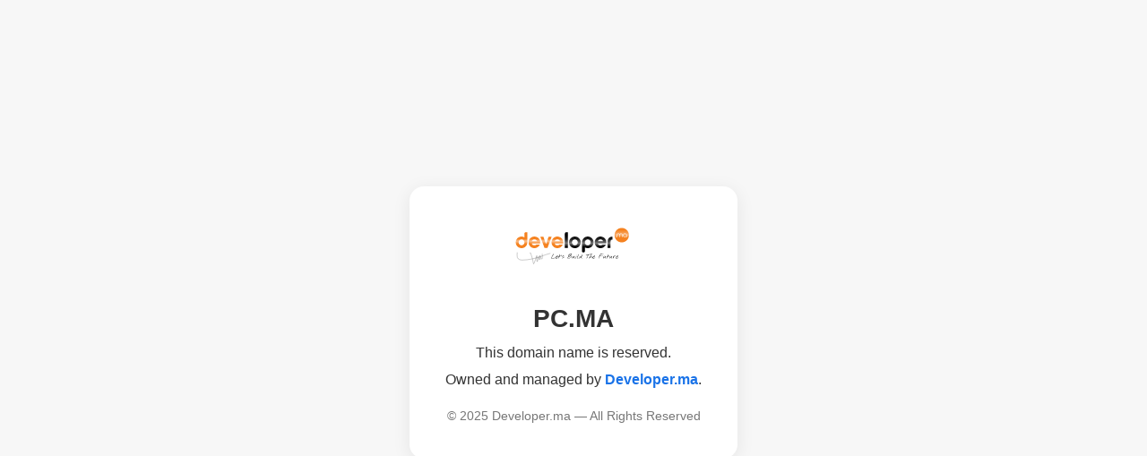

--- FILE ---
content_type: text/html
request_url: http://pc.ma/
body_size: 738
content:
<!DOCTYPE html>
<html lang="en">
<head>
  <meta charset="UTF-8" />
  <meta name="viewport" content="width=device-width, initial-scale=1.0" />
  <title>PC.MA — Domain Reserved</title>
  <style>
    body {
      margin: 0;
      font-family: Arial, sans-serif;
      background: #f7f7f7;
      display: flex;
      justify-content: center;
      align-items: center;
      height: 100vh;
      color: #333;
    }
    .container {
      text-align: center;
      padding: 40px;
      background: white;
      border-radius: 16px;
      box-shadow: 0 4px 20px rgba(0,0,0,0.08);
      max-width: 420px;
    }
    h1 {
      margin-bottom: 10px;
      font-size: 28px;
      font-weight: 700;
    }
    p {
      margin: 6px 0;
      font-size: 16px;
      line-height: 1.5;
    }
    .footer {
      margin-top: 20px;
      font-size: 14px;
      color: #777;
    }
    .brand {
      font-weight: bold;
      color: #1a73e8;
    }
  </style>
</head>
<body>
  <div class="container">
    <a href="https://developer.ma" target="_blank" style="text-decoration:none;">
      <img src="https://developer.ma/images/developer-logo.svg" alt="Developer.ma Logo" style="width:140px;margin-bottom:20px;" />
    </a>
    <h1>PC.MA</h1>
    <p>This domain name is reserved.</p>
    <p>Owned and managed by <a href="https://developer.ma" target="_blank" class="brand" style="text-decoration:none; color:#1a73e8;">Developer.ma</a>.</p>
    <div class="footer">© 2025 Developer.ma — All Rights Reserved</div>
  </div>
</body>
</html>


--- FILE ---
content_type: image/svg+xml
request_url: https://developer.ma/images/developer-logo.svg
body_size: 17365
content:
<svg width="2000" height="700" viewBox="0 0 2000 700" fill="none" xmlns="http://www.w3.org/2000/svg">
<path d="M264.4 321.762C264.4 338.562 260.26 354.102 251.98 368.382C243.7 382.662 232.48 393.942 218.32 402.222C204.16 410.502 188.68 414.642 171.88 414.642C155.08 414.642 139.6 410.502 125.44 402.222C111.28 393.942 100 382.662 91.6 368.382C83.2 354.102 79 338.562 79 321.762C79 304.962 83.2 289.422 91.6 275.142C100 260.862 111.28 249.582 125.44 241.302C139.6 233.022 155.08 228.882 171.88 228.882C189.4 228.882 204.52 233.442 217.24 242.562V181.762C217.24 169.612 227.09 159.762 239.24 159.762H264.4V321.762ZM171.52 274.602C158.32 274.602 147.4 279.102 138.76 288.102C130.12 297.102 125.8 308.322 125.8 321.762C125.8 335.202 130.12 346.422 138.76 355.422C147.4 364.422 158.32 368.922 171.52 368.922C184.72 368.922 195.76 364.422 204.64 355.422C213.52 346.422 217.96 335.202 217.96 321.762C217.96 308.322 213.52 297.102 204.64 288.102C195.76 279.102 184.72 274.602 171.52 274.602ZM284.2 322.122C284.2 305.562 288.22 290.142 296.26 275.862C304.3 261.582 315.34 250.182 329.38 241.662C343.42 233.142 358.84 228.882 375.64 228.882C391 228.882 405.76 232.422 419.92 239.502C434.08 246.582 445.78 256.842 455.02 270.282C464.26 283.722 469.12 299.562 469.6 317.802C469.84 325.482 469.36 332.922 468.16 340.122H334.6C336.76 349.002 341.5 356.022 348.82 361.182C356.14 366.342 365.08 368.922 375.64 368.922C383.08 368.922 389.14 367.962 393.82 366.042C398.5 364.122 402.76 361.602 406.6 358.482L462.4 358.842C454.96 375.402 443.56 388.842 428.2 399.162C412.84 409.482 395.8 414.642 377.08 414.642C360.04 414.642 344.44 410.502 330.28 402.222C316.12 393.942 304.9 382.722 296.62 368.562C288.34 354.402 284.2 338.922 284.2 322.122ZM334.6 302.682H419.56C415.96 294.282 410.26 287.502 402.46 282.342C394.66 277.182 386.2 274.602 377.08 274.602C367 274.602 358.36 277.122 351.16 282.162C343.96 287.202 338.44 294.042 334.6 302.682ZM538 411.762L471.4 231.762H520.36L561.4 350.202L602.8 231.762H651.76L584.8 411.762H538ZM649.96 322.122C649.96 305.562 653.98 290.142 662.02 275.862C670.06 261.582 681.1 250.182 695.14 241.662C709.18 233.142 724.6 228.882 741.4 228.882C756.76 228.882 771.52 232.422 785.68 239.502C799.84 246.582 811.54 256.842 820.78 270.282C830.02 283.722 834.88 299.562 835.36 317.802C835.6 325.482 835.12 332.922 833.92 340.122H700.36C702.52 349.002 707.26 356.022 714.58 361.182C721.9 366.342 730.84 368.922 741.4 368.922C748.84 368.922 754.9 367.962 759.58 366.042C764.26 364.122 768.52 361.602 772.36 358.482L828.16 358.842C820.72 375.402 809.32 388.842 793.96 399.162C778.6 409.482 761.56 414.642 742.84 414.642C725.8 414.642 710.2 410.502 696.04 402.222C681.88 393.942 670.66 382.722 662.38 368.562C654.1 354.402 649.96 338.922 649.96 322.122ZM700.36 302.682H785.32C781.72 294.282 776.02 287.502 768.22 282.342C760.42 277.182 751.96 274.602 742.84 274.602C732.76 274.602 724.12 277.122 716.92 282.162C709.72 287.202 704.2 294.042 700.36 302.682Z" fill="url(#paint0_linear_1_27)"/>
<path d="M909.221 411.762H862.421V181.762C862.421 169.612 872.271 159.762 884.421 159.762H909.221V411.762ZM1021.9 228.882C1038.7 228.882 1054.24 233.022 1068.52 241.302C1082.8 249.582 1094.08 260.862 1102.36 275.142C1110.64 289.422 1114.78 304.962 1114.78 321.762C1114.78 338.562 1110.64 354.102 1102.36 368.382C1094.08 382.662 1082.8 393.942 1068.52 402.222C1054.24 410.502 1038.7 414.642 1021.9 414.642C1005.1 414.642 989.561 410.502 975.281 402.222C961.001 393.942 949.721 382.662 941.441 368.382C933.161 354.102 929.021 338.562 929.021 321.762C929.021 304.962 933.161 289.422 941.441 275.142C949.721 260.862 961.001 249.582 975.281 241.302C989.561 233.022 1005.1 228.882 1021.9 228.882ZM1022.26 274.602C1009.06 274.602 998.021 279.102 989.141 288.102C980.261 297.102 975.821 308.322 975.821 321.762C975.821 335.202 980.261 346.422 989.141 355.422C998.021 364.422 1009.06 368.922 1022.26 368.922C1035.46 368.922 1046.38 364.422 1055.02 355.422C1063.66 346.422 1067.98 335.202 1067.98 321.762C1067.98 308.322 1063.66 297.102 1055.02 288.102C1046.38 279.102 1035.46 274.602 1022.26 274.602ZM1134.58 321.762C1134.58 304.962 1138.72 289.422 1147 275.142C1155.28 260.862 1166.5 249.582 1180.66 241.302C1194.82 233.022 1210.3 228.882 1227.1 228.882C1243.9 228.882 1259.38 233.022 1273.54 241.302C1287.7 249.582 1298.98 260.862 1307.38 275.142C1315.78 289.422 1319.98 304.962 1319.98 321.762C1319.98 338.562 1315.78 354.102 1307.38 368.382C1298.98 382.662 1287.7 393.942 1273.54 402.222C1259.38 410.502 1243.9 414.642 1227.1 414.642C1209.58 414.642 1194.46 410.082 1181.74 400.962V460.182C1181.74 473.205 1171.18 483.762 1158.16 483.762C1145.14 483.762 1134.58 473.205 1134.58 460.182V321.762ZM1227.46 368.922C1240.66 368.922 1251.58 364.422 1260.22 355.422C1268.86 346.422 1273.18 335.202 1273.18 321.762C1273.18 308.322 1268.86 297.102 1260.22 288.102C1251.58 279.102 1240.66 274.602 1227.46 274.602C1214.26 274.602 1203.22 279.102 1194.34 288.102C1185.46 297.102 1181.02 308.322 1181.02 321.762C1181.02 335.202 1185.46 346.422 1194.34 355.422C1203.22 364.422 1214.26 368.922 1227.46 368.922ZM1337.98 322.122C1337.98 305.562 1342 290.142 1350.04 275.862C1358.08 261.582 1369.12 250.182 1383.16 241.662C1397.2 233.142 1412.62 228.882 1429.42 228.882C1444.78 228.882 1459.54 232.422 1473.7 239.502C1487.86 246.582 1499.56 256.842 1508.8 270.282C1518.04 283.722 1522.9 299.562 1523.38 317.802C1523.62 325.482 1523.14 332.922 1521.94 340.122H1388.38C1390.54 349.002 1395.28 356.022 1402.6 361.182C1409.92 366.342 1418.86 368.922 1429.42 368.922C1436.86 368.922 1442.92 367.962 1447.6 366.042C1452.28 364.122 1456.54 361.602 1460.38 358.482L1516.18 358.842C1508.74 375.402 1497.34 388.842 1481.98 399.162C1466.62 409.482 1449.58 414.642 1430.86 414.642C1413.82 414.642 1398.22 410.502 1384.06 402.222C1369.9 393.942 1358.68 382.722 1350.4 368.562C1342.12 354.402 1337.98 338.922 1337.98 322.122ZM1388.38 302.682H1473.34C1469.74 294.282 1464.04 287.502 1456.24 282.342C1448.44 277.182 1439.98 274.602 1430.86 274.602C1420.78 274.602 1412.14 277.122 1404.94 282.162C1397.74 287.202 1392.22 294.042 1388.38 302.682ZM1543.18 411.762V317.082C1543.18 288.522 1550.26 267.042 1564.42 252.642C1578.58 238.242 1597.18 231.042 1620.22 231.042H1622.38V276.762H1620.58C1610.26 276.762 1602.58 280.002 1597.54 286.482C1592.5 292.962 1589.98 303.162 1589.98 317.082V411.762H1543.18Z" fill="url(#paint1_linear_1_27)"/>
<path d="M1768.89 322C1832.4 322 1883.89 270.513 1883.89 207C1883.89 143.487 1832.4 92 1768.89 92C1705.38 92 1653.89 143.487 1653.89 207C1653.89 270.513 1705.38 322 1768.89 322Z" fill="url(#paint2_linear_1_27)"/>
<path d="M1757.95 179.243C1765.55 179.243 1771.61 181.703 1776.13 186.623C1780.65 191.543 1782.91 198.883 1782.91 208.643V240.203H1775.23V208.643C1775.23 201.363 1773.69 195.863 1770.61 192.143C1767.53 188.423 1763.31 186.563 1757.95 186.563C1752.59 186.563 1748.35 188.423 1745.23 192.143C1742.11 195.863 1740.55 201.363 1740.55 208.643V240.203H1732.87V208.643C1732.87 201.363 1731.33 195.863 1728.25 192.143C1725.17 188.423 1720.95 186.563 1715.59 186.563C1710.23 186.563 1705.99 188.423 1702.87 192.143C1699.75 195.863 1698.19 201.363 1698.19 208.643V240.203H1690.51V208.643C1690.51 198.883 1692.77 191.543 1697.29 186.623C1701.81 181.703 1707.91 179.243 1715.59 179.243C1720.55 179.243 1724.91 180.443 1728.67 182.843C1732.43 185.243 1735.11 188.803 1736.71 193.523C1738.31 188.803 1741.01 185.243 1744.81 182.843C1748.61 180.443 1752.99 179.243 1757.95 179.243ZM1820.47 241.163C1814.87 241.163 1809.71 239.783 1804.99 237.023C1800.27 234.263 1796.51 230.503 1793.71 225.743C1790.91 220.983 1789.51 215.803 1789.51 210.203C1789.51 204.603 1790.91 199.423 1793.71 194.663C1796.51 189.903 1800.27 186.143 1804.99 183.383C1809.71 180.623 1814.87 179.243 1820.47 179.243C1826.07 179.243 1831.23 180.623 1835.95 183.383C1840.67 186.143 1844.41 189.903 1847.17 194.663C1849.93 199.423 1851.31 204.603 1851.31 210.203V240.203H1843.63V227.363C1841.63 231.443 1838.51 234.763 1834.27 237.323C1830.03 239.883 1825.43 241.163 1820.47 241.163ZM1820.59 233.843C1824.83 233.843 1828.73 232.803 1832.29 230.723C1835.85 228.643 1838.65 225.783 1840.69 222.143C1842.73 218.503 1843.75 214.523 1843.75 210.203C1843.75 205.883 1842.73 201.903 1840.69 198.263C1838.65 194.623 1835.87 191.763 1832.35 189.683C1828.83 187.603 1824.91 186.563 1820.59 186.563C1816.27 186.563 1812.33 187.603 1808.77 189.683C1805.21 191.763 1802.39 194.623 1800.31 198.263C1798.23 201.903 1797.19 205.883 1797.19 210.203C1797.19 214.523 1798.23 218.483 1800.31 222.083C1802.39 225.683 1805.23 228.543 1808.83 230.663C1812.43 232.783 1816.35 233.843 1820.59 233.843ZM1676.23 226.643V240.203H1683.91V226.643H1676.23Z" fill="white"/>
<path d="M645.832 576.926C644.79 576.21 644.367 575.135 644.562 573.703C644.758 572.271 645.214 570.806 645.93 569.309C646.646 567.616 647.688 565.76 649.055 563.742C651.138 559.771 652.993 556.223 654.621 553.098C656.314 549.908 657.876 546.913 659.309 544.113C660.741 541.314 662.108 538.612 663.41 536.008C664.712 533.404 666.014 530.669 667.316 527.805C668.684 524.94 670.083 521.88 671.516 518.625C672.948 515.37 674.543 511.659 676.301 507.492C676.431 507.232 676.626 506.874 676.887 506.418C677.212 505.897 677.57 505.507 677.961 505.246C678.417 504.921 678.872 504.823 679.328 504.953C679.784 505.018 680.24 505.474 680.695 506.32C681.346 507.622 681.379 509.413 680.793 511.691C680.272 513.97 679.328 516.607 677.961 519.602C676.594 522.531 674.966 525.721 673.078 529.172C671.19 532.557 669.204 536.008 667.121 539.523C665.038 543.039 662.987 546.522 660.969 549.973C658.951 553.423 657.16 556.646 655.598 559.641C654.1 562.635 652.928 565.37 652.082 567.844C651.301 570.253 651.04 572.173 651.301 573.605C655.923 574.061 660.578 574.029 665.266 573.508C669.953 572.987 674.641 572.368 679.328 571.652C684.016 570.871 688.703 570.188 693.391 569.602C698.143 569.016 702.863 568.885 707.551 569.211C708.397 569.081 709.113 569.374 709.699 570.09C710.285 570.806 710.318 571.587 709.797 572.434C709.667 572.434 709.374 572.434 708.918 572.434C708.527 572.368 708.104 572.336 707.648 572.336C707.193 572.336 706.737 572.368 706.281 572.434C705.891 572.434 705.598 572.434 705.402 572.434C701.757 572.759 697.492 573.345 692.609 574.191C687.727 574.973 682.681 575.721 677.473 576.438C672.264 577.154 667.056 577.707 661.848 578.098C656.704 578.488 652.049 578.456 647.883 578C647.818 578 647.492 577.87 646.906 577.609C646.385 577.284 646.027 577.056 645.832 576.926ZM719.758 576.926C717.805 576.275 716.307 575.298 715.266 573.996C714.289 572.629 713.638 571.132 713.312 569.504C712.987 567.876 712.922 566.184 713.117 564.426C713.378 562.603 713.768 560.878 714.289 559.25C716.242 557.167 718.423 554.79 720.832 552.121C723.306 549.387 725.91 546.717 728.645 544.113C731.379 541.509 734.211 539.1 737.141 536.887C740.135 534.608 743.163 532.883 746.223 531.711C747.264 531.255 748.078 531.288 748.664 531.809C749.315 532.264 749.771 533.013 750.031 534.055C750.292 535.096 750.389 536.301 750.324 537.668C750.324 539.035 750.227 540.37 750.031 541.672C749.836 542.974 749.576 544.146 749.25 545.188C748.924 546.229 748.599 546.945 748.273 547.336C747.492 548.247 745.962 549.322 743.684 550.559C741.47 551.796 738.996 553.163 736.262 554.66C733.527 556.092 730.793 557.59 728.059 559.152C725.324 560.715 723.078 562.277 721.32 563.84C719.562 565.337 718.521 566.835 718.195 568.332C717.87 569.829 718.781 571.197 720.93 572.434C723.143 572.694 725.812 572.596 728.938 572.141C732.128 571.62 735.35 570.969 738.605 570.188C741.926 569.341 745.116 568.495 748.176 567.648C751.236 566.737 753.742 566.021 755.695 565.5L756.867 566.574C755.435 568.462 753.091 570.188 749.836 571.75C746.581 573.312 743.065 574.615 739.289 575.656C735.513 576.633 731.835 577.284 728.254 577.609C724.673 577.87 721.841 577.642 719.758 576.926ZM743.098 539.621C743.033 539.556 742.544 539.849 741.633 540.5C740.721 541.086 739.582 541.9 738.215 542.941C736.913 543.918 735.48 545.025 733.918 546.262C732.421 547.434 731.021 548.54 729.719 549.582C728.482 550.624 727.44 551.535 726.594 552.316C725.747 553.033 725.389 553.391 725.52 553.391C726.561 553.586 727.896 553.456 729.523 553C731.216 552.479 732.941 551.763 734.699 550.852C736.522 549.94 738.247 548.931 739.875 547.824C741.503 546.652 742.772 545.513 743.684 544.406C744.66 543.299 745.148 542.323 745.148 541.477C745.214 540.63 744.53 540.012 743.098 539.621ZM762.824 576.926C762.759 576.796 762.727 576.438 762.727 575.852C762.727 575.266 762.759 574.875 762.824 574.68C763.02 573.964 763.378 572.727 763.898 570.969C764.419 569.146 764.973 567.258 765.559 565.305C766.145 563.286 766.698 561.398 767.219 559.641C767.74 557.883 768.098 556.646 768.293 555.93C768.553 555.018 768.846 553.977 769.172 552.805C769.497 551.568 769.562 550.396 769.367 549.289C768.391 549.159 767.186 549.289 765.754 549.68C764.322 550.005 762.889 550.298 761.457 550.559C760.09 550.754 758.788 550.754 757.551 550.559C756.379 550.298 755.533 549.517 755.012 548.215C755.793 546.587 756.965 545.546 758.527 545.09C760.09 544.569 761.783 544.211 763.605 544.016C765.428 543.82 767.154 543.527 768.781 543.137C770.474 542.746 771.809 541.867 772.785 540.5C773.371 538.807 774.055 536.757 774.836 534.348C775.682 531.874 776.561 529.302 777.473 526.633C778.384 523.964 779.361 521.327 780.402 518.723C781.509 516.118 782.648 513.807 783.82 511.789C784.536 511.333 785.122 511.301 785.578 511.691C786.034 512.082 786.359 512.668 786.555 513.449C786.815 514.165 786.978 514.914 787.043 515.695C787.108 516.477 787.108 516.997 787.043 517.258C786.652 518.951 785.969 520.773 784.992 522.727C784.081 524.615 783.202 526.535 782.355 528.488C781.574 530.441 780.923 532.395 780.402 534.348C779.947 536.301 779.947 538.156 780.402 539.914H801.398C801.464 539.914 801.626 540.142 801.887 540.598C802.147 540.988 802.375 541.314 802.57 541.574C802.896 542.486 802.538 543.104 801.496 543.43C800.454 543.755 799.055 543.983 797.297 544.113C795.539 544.178 793.521 544.243 791.242 544.309C789.029 544.309 786.88 544.471 784.797 544.797C782.779 545.057 780.956 545.546 779.328 546.262C777.701 546.913 776.594 547.922 776.008 549.289C774.315 553.651 772.753 558.046 771.32 562.473C769.888 566.835 768.521 571.262 767.219 575.754C767.089 575.949 766.828 576.275 766.438 576.73C766.047 577.121 765.624 577.479 765.168 577.805C764.712 578.065 764.257 578.163 763.801 578.098C763.41 578.033 763.085 577.642 762.824 576.926ZM801.691 530.539C801.691 530.474 801.757 530.148 801.887 529.562C802.082 528.977 802.277 528.358 802.473 527.707C802.733 526.991 802.993 526.275 803.254 525.559C803.514 524.842 803.71 524.289 803.84 523.898C804.816 521.294 805.598 519.992 806.184 519.992C806.77 519.992 807.16 520.708 807.355 522.141C807.551 523.573 807.551 525.428 807.355 527.707C807.225 529.921 806.9 532.004 806.379 533.957C805.923 535.845 805.305 537.31 804.523 538.352C803.742 539.393 802.798 539.361 801.691 538.254C801.691 537.993 801.659 537.505 801.594 536.789C801.594 536.073 801.594 535.292 801.594 534.445C801.594 533.599 801.594 532.818 801.594 532.102C801.659 531.385 801.691 530.865 801.691 530.539ZM816.34 576.926C815.559 576.405 815.526 575.721 816.242 574.875C817.023 573.964 818.228 573.02 819.855 572.043C821.548 571.001 823.501 569.927 825.715 568.82C827.928 567.714 830.044 566.672 832.062 565.695C834.146 564.719 835.969 563.872 837.531 563.156C839.094 562.375 840.103 561.789 840.559 561.398C842.707 559.576 843.814 558.078 843.879 556.906C844.009 555.669 843.488 554.693 842.316 553.977C841.145 553.195 839.484 552.609 837.336 552.219C835.253 551.763 833.072 551.372 830.793 551.047C828.579 550.656 826.431 550.266 824.348 549.875C822.329 549.484 820.799 548.964 819.758 548.312C818.716 547.661 818.358 546.815 818.684 545.773C819.074 544.667 820.507 543.267 822.98 541.574C823.892 540.923 825.227 539.979 826.984 538.742C828.742 537.505 830.63 536.236 832.648 534.934C834.732 533.632 836.783 532.46 838.801 531.418C840.819 530.376 842.512 529.693 843.879 529.367C844.595 529.237 845.311 529.302 846.027 529.562C846.809 529.823 847.427 530.214 847.883 530.734C848.339 531.19 848.534 531.711 848.469 532.297C848.469 532.883 848.046 533.404 847.199 533.859C843.488 535.943 839.908 537.896 836.457 539.719C833.072 541.542 829.654 543.625 826.203 545.969C826.008 546.49 826.04 546.945 826.301 547.336C826.626 547.727 826.984 548.02 827.375 548.215C834.276 548.931 839.452 549.94 842.902 551.242C846.418 552.544 848.632 553.977 849.543 555.539C850.52 557.102 850.422 558.762 849.25 560.52C848.078 562.277 846.32 564.003 843.977 565.695C841.698 567.388 839.061 568.983 836.066 570.48C833.072 571.978 830.174 573.247 827.375 574.289C824.641 575.331 822.232 576.112 820.148 576.633C818.065 577.154 816.796 577.251 816.34 576.926ZM911.945 577.707C909.992 576.6 908.625 575.526 907.844 574.484C907.062 573.443 906.672 572.336 906.672 571.164C906.672 569.992 906.965 568.69 907.551 567.258C908.137 565.826 908.82 564.165 909.602 562.277C909.797 561.887 910.188 561.105 910.773 559.934C911.359 558.697 912.01 557.264 912.727 555.637C913.508 554.009 914.322 552.316 915.168 550.559C916.079 548.736 916.893 547.01 917.609 545.383C918.391 543.755 919.042 542.355 919.562 541.184C920.148 539.947 920.539 539.133 920.734 538.742C921.581 536.919 921.939 535.324 921.809 533.957C921.743 532.525 921.581 531.19 921.32 529.953C921.125 528.716 921.027 527.512 921.027 526.34C921.092 525.168 921.711 523.833 922.883 522.336C923.078 522.141 923.501 521.685 924.152 520.969C924.803 520.253 925.487 519.504 926.203 518.723C926.984 517.876 927.701 517.128 928.352 516.477C929.003 515.76 929.393 515.305 929.523 515.109C929.849 514.719 930.76 514.068 932.258 513.156C933.82 512.245 935.708 511.268 937.922 510.227C940.135 509.12 942.577 508.013 945.246 506.906C947.98 505.734 950.682 504.725 953.352 503.879C956.021 502.967 958.592 502.284 961.066 501.828C963.54 501.372 965.656 501.242 967.414 501.438C969.172 501.633 970.441 502.251 971.223 503.293C972.069 504.335 972.199 505.93 971.613 508.078C970.637 511.594 969.042 514.686 966.828 517.355C964.68 520.025 962.401 522.401 959.992 524.484C957.583 526.568 955.272 528.423 953.059 530.051C950.91 531.678 949.315 533.208 948.273 534.641C956.086 534.901 961.783 535.845 965.363 537.473C969.009 539.1 971.06 541.151 971.516 543.625C972.036 546.099 971.255 548.866 969.172 551.926C967.089 554.921 964.224 557.915 960.578 560.91C956.932 563.84 952.798 566.639 948.176 569.309C943.553 571.913 938.931 574.061 934.309 575.754C929.751 577.447 925.454 578.521 921.418 578.977C917.447 579.432 914.289 579.009 911.945 577.707ZM919.66 554.074C918.423 555.572 917.284 557.232 916.242 559.055C915.201 560.812 914.387 562.57 913.801 564.328C913.28 566.021 913.052 567.648 913.117 569.211C913.182 570.708 913.671 571.945 914.582 572.922C915.493 573.833 916.861 574.387 918.684 574.582C920.572 574.777 923.078 574.419 926.203 573.508C933.104 571.945 939.094 569.96 944.172 567.551C949.315 565.142 953.547 562.635 956.867 560.031C960.253 557.362 962.727 554.725 964.289 552.121C965.917 549.517 966.665 547.238 966.535 545.285C966.47 543.267 965.526 541.737 963.703 540.695C961.945 539.654 959.374 539.361 955.988 539.816C952.603 540.207 948.404 541.542 943.391 543.82C938.443 546.034 932.714 549.452 926.203 554.074C925.487 554.66 924.836 554.953 924.25 554.953C923.664 554.888 923.111 554.758 922.59 554.562C922.069 554.302 921.581 554.074 921.125 553.879C920.669 553.684 920.181 553.749 919.66 554.074ZM921.809 545.871C921.809 546.066 921.776 546.359 921.711 546.75C921.711 547.141 921.711 547.564 921.711 548.02C921.711 548.41 921.711 548.801 921.711 549.191C921.776 549.582 921.809 549.875 921.809 550.07C922.329 549.94 923.404 549.322 925.031 548.215C926.659 547.108 928.612 545.676 930.891 543.918C933.234 542.16 935.773 540.174 938.508 537.961C941.242 535.682 943.977 533.339 946.711 530.93C949.51 528.456 952.147 526.014 954.621 523.605C957.16 521.132 959.341 518.82 961.164 516.672C962.987 514.523 964.354 512.635 965.266 511.008C966.242 509.315 966.535 508.013 966.145 507.102C963.28 506.711 960.253 506.906 957.062 507.688C953.938 508.404 950.845 509.478 947.785 510.91C944.79 512.342 941.991 514.003 939.387 515.891C936.783 517.714 934.602 519.504 932.844 521.262C932.453 522.108 931.802 523.605 930.891 525.754C929.979 527.902 928.97 530.181 927.863 532.59C926.822 534.999 925.812 537.277 924.836 539.426C923.924 541.509 923.273 542.974 922.883 543.82C922.883 543.951 922.72 544.309 922.395 544.895C922.069 545.415 921.874 545.741 921.809 545.871ZM1016.83 576.926C1015.07 576.21 1013.67 575.266 1012.63 574.094C1011.59 572.922 1010.77 571.587 1010.19 570.09C1009.6 568.592 1009.15 567.03 1008.82 565.402C1008.49 563.71 1008.2 562.017 1007.94 560.324C1007.36 559.934 1006.31 560.324 1004.82 561.496C1003.32 562.603 1001.59 564.003 999.641 565.695C997.688 567.388 995.572 569.146 993.293 570.969C991.079 572.727 988.931 574.029 986.848 574.875C984.764 575.721 982.844 575.884 981.086 575.363C979.393 574.842 978.059 573.15 977.082 570.285C976.757 569.309 976.854 567.909 977.375 566.086C977.961 564.198 978.807 562.147 979.914 559.934C981.021 557.72 982.29 555.441 983.723 553.098C985.22 550.689 986.652 548.475 988.02 546.457C989.452 544.374 990.754 542.616 991.926 541.184C993.163 539.686 994.107 538.71 994.758 538.254C996.255 538.97 996.906 540.077 996.711 541.574C996.581 543.007 995.995 544.667 994.953 546.555C993.977 548.443 992.674 550.461 991.047 552.609C989.484 554.758 987.987 556.906 986.555 559.055C985.188 561.138 984.081 563.156 983.234 565.109C982.388 567.062 982.16 568.788 982.551 570.285C983.983 570.871 985.741 570.578 987.824 569.406C989.973 568.169 992.251 566.477 994.66 564.328C997.134 562.18 999.641 559.738 1002.18 557.004C1004.78 554.204 1007.19 551.535 1009.41 548.996C1011.62 546.392 1013.57 544.113 1015.27 542.16C1016.96 540.207 1018.2 538.905 1018.98 538.254C1020.34 538.905 1021.03 539.979 1021.03 541.477C1021.03 542.909 1020.64 544.569 1019.86 546.457C1019.14 548.345 1018.23 550.396 1017.12 552.609C1016.08 554.758 1015.17 556.906 1014.39 559.055C1013.61 561.203 1013.15 563.254 1013.02 565.207C1012.89 567.16 1013.41 568.853 1014.58 570.285L1017.9 574.191H1027.77C1028.22 574.191 1028.32 574.387 1028.06 574.777C1027.8 575.168 1027.41 575.591 1026.89 576.047C1026.43 576.503 1025.94 576.958 1025.42 577.414C1024.9 577.805 1024.61 578 1024.54 578C1022.85 578.326 1021.48 578.358 1020.44 578.098C1019.4 577.902 1018.2 577.512 1016.83 576.926ZM1032.16 576.926C1034.83 568.332 1037.24 561.529 1039.39 556.516C1041.6 551.438 1043.42 547.889 1044.86 545.871C1046.35 543.853 1047.36 543.202 1047.88 543.918C1048.4 544.634 1048.34 546.457 1047.69 549.387C1047.1 552.316 1045.8 556.255 1043.78 561.203C1041.83 566.086 1039.06 571.685 1035.48 578C1034.96 578.195 1034.34 578.228 1033.62 578.098C1032.91 577.967 1032.42 577.577 1032.16 576.926ZM1049.25 529.953C1049.12 529.628 1049.05 529.042 1049.05 528.195C1049.05 527.349 1049.12 526.828 1049.25 526.633C1050.75 526.112 1051.89 526.047 1052.67 526.438C1053.45 526.828 1053.94 527.414 1054.13 528.195C1054.33 528.911 1054.3 529.693 1054.04 530.539C1053.84 531.385 1053.48 532.036 1052.96 532.492C1052.44 532.883 1051.82 532.948 1051.11 532.688C1050.45 532.362 1049.84 531.451 1049.25 529.953ZM1061.46 576.926C1059.57 575.559 1058.33 573.833 1057.75 571.75C1057.23 569.667 1057.16 567.421 1057.55 565.012C1057.94 562.538 1058.62 559.999 1059.6 557.395C1060.64 554.79 1061.75 552.284 1062.92 549.875C1064.16 547.466 1065.33 545.253 1066.44 543.234C1067.61 541.216 1068.52 539.556 1069.17 538.254C1069.37 537.863 1069.82 536.919 1070.54 535.422C1071.32 533.924 1072.13 532.297 1072.98 530.539C1073.83 528.781 1074.61 527.154 1075.32 525.656C1076.11 524.094 1076.59 523.117 1076.79 522.727C1076.98 522.401 1077.24 521.783 1077.57 520.871C1077.96 519.895 1078.38 518.853 1078.84 517.746C1079.3 516.639 1079.78 515.598 1080.3 514.621C1080.89 513.579 1081.48 512.831 1082.06 512.375C1082.71 511.919 1083.33 511.854 1083.92 512.18C1084.57 512.505 1085.19 513.482 1085.77 515.109C1085.51 515.76 1084.86 517.062 1083.82 519.016C1082.84 520.969 1081.67 523.312 1080.3 526.047C1078.94 528.781 1077.41 531.809 1075.71 535.129C1074.09 538.449 1072.49 541.802 1070.93 545.188C1069.37 548.573 1067.9 551.893 1066.54 555.148C1065.17 558.339 1064.03 561.268 1063.12 563.938C1062.27 566.542 1061.75 568.723 1061.55 570.48C1061.42 572.173 1061.75 573.215 1062.53 573.605C1063.44 574.061 1064.61 574.257 1066.05 574.191C1067.54 574.061 1069.07 573.866 1070.64 573.605C1072.2 573.345 1073.73 573.085 1075.23 572.824C1076.72 572.499 1078.03 572.368 1079.13 572.434C1079.39 573.02 1079.2 573.605 1078.55 574.191C1077.9 574.712 1076.98 575.201 1075.81 575.656C1074.64 576.047 1073.27 576.405 1071.71 576.73C1070.21 576.991 1068.75 577.186 1067.32 577.316C1065.95 577.447 1064.71 577.479 1063.61 577.414C1062.56 577.349 1061.85 577.186 1061.46 576.926ZM1129.91 575.754C1127.44 574.061 1125.65 571.978 1124.54 569.504C1123.44 566.965 1122.62 564.263 1122.1 561.398H1121.03C1115.75 565.695 1111.16 568.918 1107.26 571.066C1103.42 573.215 1100.16 574.549 1097.49 575.07C1094.82 575.526 1092.74 575.298 1091.24 574.387C1089.74 573.475 1088.77 572.173 1088.31 570.48C1087.92 568.723 1088.02 566.672 1088.61 564.328C1089.19 561.984 1090.2 559.641 1091.63 557.297C1093.07 554.888 1094.92 552.609 1097.2 550.461C1099.48 548.312 1102.08 546.555 1105.01 545.188C1108.01 543.82 1111.29 542.974 1114.88 542.648C1118.52 542.258 1122.43 542.648 1126.59 543.82L1127.67 542.648L1140.85 516.184C1142.61 516.444 1143.65 517.225 1143.98 518.527C1144.3 519.829 1144.27 521.262 1143.88 522.824C1143.55 524.387 1143.03 525.917 1142.32 527.414C1141.67 528.846 1141.18 529.888 1140.85 530.539C1140.66 530.93 1140.27 531.678 1139.68 532.785C1139.16 533.892 1138.51 535.227 1137.73 536.789C1137.01 538.286 1136.23 539.882 1135.38 541.574C1134.54 543.267 1133.72 544.895 1132.94 546.457C1132.23 547.954 1131.57 549.289 1130.99 550.461C1130.4 551.568 1130.04 552.284 1129.91 552.609C1128.74 555.018 1128.19 557.59 1128.25 560.324C1128.38 562.993 1128.55 565.565 1128.74 568.039C1129 569.211 1129.52 570.188 1130.3 570.969C1131.09 571.685 1131.9 572.368 1132.75 573.02C1133.66 573.605 1134.54 574.191 1135.38 574.777C1136.29 575.363 1137.04 576.079 1137.63 576.926C1137.37 577.772 1136.85 578.195 1136.07 578.195C1135.29 578.26 1134.47 578.13 1133.62 577.805C1132.78 577.479 1132 577.089 1131.28 576.633C1130.57 576.177 1130.11 575.884 1129.91 575.754ZM1093.49 571.359C1093.75 572.466 1094.73 572.792 1096.42 572.336C1098.18 571.88 1100.23 570.936 1102.57 569.504C1104.91 568.007 1107.39 566.216 1109.99 564.133C1112.66 562.049 1115.04 559.966 1117.12 557.883C1119.27 555.799 1120.93 553.879 1122.1 552.121C1123.34 550.363 1123.73 549.061 1123.27 548.215C1121.26 547.108 1119.01 546.555 1116.54 546.555C1114.06 546.555 1111.59 547.01 1109.11 547.922C1106.7 548.768 1104.36 550.005 1102.08 551.633C1099.87 553.195 1097.98 555.018 1096.42 557.102C1094.92 559.185 1093.85 561.464 1093.2 563.938C1092.61 566.346 1092.71 568.82 1093.49 571.359ZM1210.68 576.926C1210.29 575.298 1210.29 573.443 1210.68 571.359C1211.13 569.211 1211.75 567.062 1212.53 564.914C1213.31 562.766 1214.16 560.715 1215.07 558.762C1215.98 556.743 1216.73 555.083 1217.32 553.781C1217.64 553 1218.13 551.861 1218.78 550.363C1219.5 548.866 1220.28 547.173 1221.12 545.285C1222.04 543.397 1222.95 541.411 1223.86 539.328C1224.84 537.245 1225.75 535.259 1226.59 533.371C1227.51 531.483 1228.29 529.823 1228.94 528.391C1229.65 526.893 1230.17 525.786 1230.5 525.07C1229.39 524.875 1227.8 524.973 1225.71 525.363C1223.7 525.754 1221.45 526.275 1218.98 526.926C1216.5 527.512 1213.96 528.13 1211.36 528.781C1208.76 529.432 1206.31 529.921 1204.04 530.246C1201.82 530.507 1199.9 530.539 1198.27 530.344C1196.71 530.083 1195.73 529.4 1195.34 528.293C1195.8 527.447 1197.46 526.47 1200.32 525.363C1203.19 524.257 1206.83 523.117 1211.26 521.945C1215.75 520.708 1220.73 519.471 1226.2 518.234C1231.74 516.997 1237.37 515.826 1243.1 514.719C1248.83 513.612 1254.43 512.603 1259.89 511.691C1265.36 510.78 1270.25 510.031 1274.54 509.445C1278.84 508.859 1282.29 508.469 1284.89 508.273C1287.56 508.078 1288.96 508.143 1289.09 508.469C1289.29 508.99 1289.32 509.641 1289.19 510.422C1289.06 511.138 1288.64 511.594 1287.92 511.789C1284.73 512.31 1281.28 512.896 1277.57 513.547C1273.86 514.133 1270.08 514.784 1266.24 515.5C1262.47 516.151 1258.76 516.835 1255.11 517.551C1251.46 518.202 1248.08 518.853 1244.95 519.504C1242.93 519.895 1240.98 521.066 1239.09 523.02C1237.21 524.973 1235.38 527.414 1233.62 530.344C1231.87 533.208 1230.17 536.431 1228.55 540.012C1226.92 543.527 1225.36 547.108 1223.86 550.754C1222.43 554.4 1221.09 557.915 1219.86 561.301C1218.62 564.686 1217.48 567.681 1216.44 570.285C1215.4 572.824 1214.48 574.81 1213.7 576.242C1212.92 577.674 1212.27 578.26 1211.75 578C1211.62 577.87 1211.42 577.674 1211.16 577.414C1210.9 577.154 1210.74 576.991 1210.68 576.926ZM1249.15 575.754C1249.09 575.624 1249.05 575.461 1249.05 575.266C1249.05 575.005 1249.09 574.81 1249.15 574.68C1249.41 574.159 1249.84 573.28 1250.42 572.043C1251.07 570.741 1251.72 569.406 1252.38 568.039C1253.09 566.607 1253.77 565.272 1254.43 564.035C1255.08 562.798 1255.53 561.919 1255.79 561.398C1255.92 561.203 1256.25 560.65 1256.77 559.738C1257.36 558.827 1258.04 557.72 1258.82 556.418C1259.67 555.051 1260.55 553.553 1261.46 551.926C1262.43 550.298 1263.38 548.703 1264.29 547.141C1265.27 545.578 1266.14 544.113 1266.93 542.746C1267.77 541.379 1268.46 540.24 1268.98 539.328C1270.28 537.18 1271.78 534.641 1273.47 531.711C1275.23 528.781 1277.02 525.819 1278.84 522.824C1280.66 519.829 1282.45 516.932 1284.21 514.133C1286.03 511.333 1287.69 509.022 1289.19 507.199C1290.69 505.376 1291.96 504.172 1293 503.586C1294.04 503 1294.76 503.391 1295.15 504.758V507.883C1294.69 508.599 1294.07 509.543 1293.29 510.715C1292.51 511.822 1291.7 513.026 1290.85 514.328C1290.07 515.565 1289.29 516.77 1288.51 517.941C1287.73 519.113 1287.14 520.025 1286.75 520.676C1286.16 521.587 1285.22 523.052 1283.92 525.07C1282.62 527.089 1281.15 529.367 1279.52 531.906C1277.9 534.445 1276.24 537.115 1274.54 539.914C1272.85 542.648 1271.32 545.22 1269.95 547.629C1268.59 550.038 1267.48 552.121 1266.63 553.879C1265.85 555.572 1265.56 556.646 1265.75 557.102C1267.32 556.646 1268.98 555.832 1270.73 554.66C1272.56 553.423 1274.38 552.121 1276.2 550.754C1278.03 549.387 1279.85 548.085 1281.67 546.848C1283.49 545.546 1285.19 544.536 1286.75 543.82C1288.31 544.016 1289.68 544.602 1290.85 545.578C1292.02 546.555 1292.87 547.792 1293.39 549.289C1293.33 549.875 1293.26 550.982 1293.2 552.609C1293.2 554.172 1293.2 555.832 1293.2 557.59C1293.2 559.348 1293.2 561.008 1293.2 562.57C1293.26 564.133 1293.33 565.207 1293.39 565.793C1293.46 566.509 1293.78 567.421 1294.37 568.527C1294.95 569.569 1295.57 570.643 1296.22 571.75C1296.94 572.792 1297.56 573.703 1298.08 574.484C1298.66 575.266 1298.92 575.689 1298.86 575.754C1297.56 576.21 1296.32 576.242 1295.15 575.852C1293.98 575.396 1292.93 574.712 1292.02 573.801C1291.18 572.824 1290.46 571.75 1289.88 570.578C1289.35 569.341 1289.03 568.137 1288.9 566.965C1288.83 566.379 1288.74 565.305 1288.61 563.742C1288.48 562.115 1288.35 560.422 1288.21 558.664C1288.15 556.906 1288.05 555.246 1287.92 553.684C1287.86 552.121 1287.82 551.047 1287.82 550.461L1285.58 549.289C1285.19 549.094 1284.5 549.257 1283.53 549.777C1282.62 550.298 1281.54 551.014 1280.3 551.926C1279.07 552.837 1277.77 553.879 1276.4 555.051C1275.03 556.223 1273.73 557.329 1272.49 558.371C1271.32 559.413 1270.31 560.324 1269.46 561.105C1268.62 561.887 1268.1 562.375 1267.9 562.57C1267.38 563.091 1266.44 564.035 1265.07 565.402C1263.7 566.704 1262.24 568.137 1260.68 569.699C1259.18 571.197 1257.75 572.629 1256.38 573.996C1255.08 575.363 1254.17 576.34 1253.64 576.926C1252.73 577.121 1251.85 577.219 1251.01 577.219C1250.23 577.154 1249.61 576.665 1249.15 575.754ZM1310.48 576.926C1308.53 576.275 1307.03 575.298 1305.99 573.996C1305.01 572.629 1304.36 571.132 1304.04 569.504C1303.71 567.876 1303.64 566.184 1303.84 564.426C1304.1 562.603 1304.49 560.878 1305.01 559.25C1306.96 557.167 1309.15 554.79 1311.55 552.121C1314.03 549.387 1316.63 546.717 1319.37 544.113C1322.1 541.509 1324.93 539.1 1327.86 536.887C1330.86 534.608 1333.89 532.883 1336.95 531.711C1337.99 531.255 1338.8 531.288 1339.39 531.809C1340.04 532.264 1340.49 533.013 1340.75 534.055C1341.01 535.096 1341.11 536.301 1341.05 537.668C1341.05 539.035 1340.95 540.37 1340.75 541.672C1340.56 542.974 1340.3 544.146 1339.97 545.188C1339.65 546.229 1339.32 546.945 1339 547.336C1338.21 548.247 1336.68 549.322 1334.41 550.559C1332.19 551.796 1329.72 553.163 1326.98 554.66C1324.25 556.092 1321.52 557.59 1318.78 559.152C1316.05 560.715 1313.8 562.277 1312.04 563.84C1310.29 565.337 1309.24 566.835 1308.92 568.332C1308.59 569.829 1309.5 571.197 1311.65 572.434C1313.87 572.694 1316.54 572.596 1319.66 572.141C1322.85 571.62 1326.07 570.969 1329.33 570.188C1332.65 569.341 1335.84 568.495 1338.9 567.648C1341.96 566.737 1344.46 566.021 1346.42 565.5L1347.59 566.574C1346.16 568.462 1343.81 570.188 1340.56 571.75C1337.3 573.312 1333.79 574.615 1330.01 575.656C1326.24 576.633 1322.56 577.284 1318.98 577.609C1315.4 577.87 1312.56 577.642 1310.48 576.926ZM1333.82 539.621C1333.76 539.556 1333.27 539.849 1332.36 540.5C1331.44 541.086 1330.3 541.9 1328.94 542.941C1327.64 543.918 1326.2 545.025 1324.64 546.262C1323.14 547.434 1321.74 548.54 1320.44 549.582C1319.2 550.624 1318.16 551.535 1317.32 552.316C1316.47 553.033 1316.11 553.391 1316.24 553.391C1317.28 553.586 1318.62 553.456 1320.25 553C1321.94 552.479 1323.66 551.763 1325.42 550.852C1327.24 549.94 1328.97 548.931 1330.6 547.824C1332.23 546.652 1333.49 545.513 1334.41 544.406C1335.38 543.299 1335.87 542.323 1335.87 541.477C1335.94 540.63 1335.25 540.012 1333.82 539.621ZM1398.96 576.926C1398.63 576.014 1398.53 575.103 1398.66 574.191C1398.86 573.215 1399.15 572.238 1399.54 571.262C1399.93 570.285 1400.36 569.341 1400.81 568.43C1401.33 567.518 1401.76 566.639 1402.08 565.793C1402.41 565.142 1402.93 564.003 1403.64 562.375C1404.43 560.682 1405.21 558.924 1405.99 557.102C1406.83 555.214 1407.62 553.423 1408.33 551.73C1409.05 550.038 1409.57 548.866 1409.89 548.215C1410.29 547.434 1410.22 546.75 1409.7 546.164C1409.24 545.513 1408.72 544.895 1408.14 544.309C1407.62 543.723 1407.19 543.137 1406.87 542.551C1406.61 541.965 1406.87 541.281 1407.65 540.5C1408.1 540.044 1408.69 539.751 1409.41 539.621C1410.12 539.491 1410.87 539.393 1411.65 539.328C1412.43 539.198 1413.15 539.003 1413.8 538.742C1414.45 538.482 1414.97 537.961 1415.36 537.18L1426.5 516.086C1426.04 514.328 1425.88 512.863 1426.01 511.691C1426.2 510.52 1426.59 509.51 1427.18 508.664C1427.83 507.818 1428.64 507.036 1429.62 506.32C1430.66 505.604 1431.83 504.79 1433.14 503.879C1439.84 502.837 1446.42 501.958 1452.86 501.242C1459.37 500.526 1466.05 500.331 1472.88 500.656C1473.27 500.721 1473.76 501.014 1474.35 501.535C1474.93 501.991 1475.42 502.544 1475.81 503.195C1476.2 503.781 1476.37 504.367 1476.3 504.953C1476.3 505.539 1475.88 505.93 1475.03 506.125C1474.97 506.125 1474.77 506.092 1474.45 506.027C1474.12 505.897 1473.76 505.767 1473.37 505.637C1472.98 505.507 1472.62 505.376 1472.3 505.246C1471.97 505.116 1471.78 505.051 1471.71 505.051C1466.5 505.051 1461.98 505.116 1458.14 505.246C1454.3 505.376 1450.94 505.669 1448.08 506.125C1445.28 506.516 1442.84 507.134 1440.75 507.98C1438.74 508.827 1436.91 509.999 1435.29 511.496C1433.72 512.928 1432.23 514.751 1430.79 516.965C1429.43 519.178 1427.99 521.88 1426.5 525.07C1425.78 526.438 1425.13 527.74 1424.54 528.977C1424.02 530.083 1423.6 531.19 1423.27 532.297C1422.95 533.339 1422.92 534.217 1423.18 534.934C1426.82 535.585 1430.5 535.52 1434.21 534.738C1437.99 533.957 1441.76 533.013 1445.54 531.906C1449.32 530.799 1453.09 529.823 1456.87 528.977C1460.71 528.065 1464.55 527.837 1468.39 528.293V530.539C1468.39 530.669 1467.19 530.962 1464.78 531.418C1462.37 531.809 1459.28 532.395 1455.5 533.176C1451.79 533.892 1447.69 534.803 1443.2 535.91C1438.77 536.952 1434.5 538.189 1430.4 539.621C1426.3 541.053 1422.69 542.681 1419.56 544.504C1416.44 546.327 1414.32 548.312 1413.21 550.461C1411.13 554.693 1409.15 559.055 1407.26 563.547C1405.37 567.974 1403.64 572.434 1402.08 576.926C1401.69 577.512 1401.14 577.87 1400.42 578C1399.77 578.13 1399.28 577.772 1398.96 576.926ZM1511.85 576.926C1510.09 576.21 1508.69 575.266 1507.65 574.094C1506.61 572.922 1505.79 571.587 1505.21 570.09C1504.62 568.592 1504.17 567.03 1503.84 565.402C1503.51 563.71 1503.22 562.017 1502.96 560.324C1502.38 559.934 1501.33 560.324 1499.84 561.496C1498.34 562.603 1496.61 564.003 1494.66 565.695C1492.71 567.388 1490.59 569.146 1488.31 570.969C1486.1 572.727 1483.95 574.029 1481.87 574.875C1479.78 575.721 1477.86 575.884 1476.11 575.363C1474.41 574.842 1473.08 573.15 1472.1 570.285C1471.78 569.309 1471.87 567.909 1472.39 566.086C1472.98 564.198 1473.83 562.147 1474.93 559.934C1476.04 557.72 1477.31 555.441 1478.74 553.098C1480.24 550.689 1481.67 548.475 1483.04 546.457C1484.47 544.374 1485.77 542.616 1486.95 541.184C1488.18 539.686 1489.13 538.71 1489.78 538.254C1491.27 538.97 1491.93 540.077 1491.73 541.574C1491.6 543.007 1491.01 544.667 1489.97 546.555C1489 548.443 1487.69 550.461 1486.07 552.609C1484.5 554.758 1483.01 556.906 1481.57 559.055C1480.21 561.138 1479.1 563.156 1478.25 565.109C1477.41 567.062 1477.18 568.788 1477.57 570.285C1479 570.871 1480.76 570.578 1482.84 569.406C1484.99 568.169 1487.27 566.477 1489.68 564.328C1492.15 562.18 1494.66 559.738 1497.2 557.004C1499.8 554.204 1502.21 551.535 1504.43 548.996C1506.64 546.392 1508.59 544.113 1510.29 542.16C1511.98 540.207 1513.21 538.905 1514 538.254C1515.36 538.905 1516.05 539.979 1516.05 541.477C1516.05 542.909 1515.66 544.569 1514.88 546.457C1514.16 548.345 1513.25 550.396 1512.14 552.609C1511.1 554.758 1510.19 556.906 1509.41 559.055C1508.62 561.203 1508.17 563.254 1508.04 565.207C1507.91 567.16 1508.43 568.853 1509.6 570.285L1512.92 574.191H1522.79C1523.24 574.191 1523.34 574.387 1523.08 574.777C1522.82 575.168 1522.43 575.591 1521.91 576.047C1521.45 576.503 1520.96 576.958 1520.44 577.414C1519.92 577.805 1519.63 578 1519.56 578C1517.87 578.326 1516.5 578.358 1515.46 578.098C1514.42 577.902 1513.21 577.512 1511.85 576.926ZM1534.99 576.926C1534.93 576.796 1534.89 576.438 1534.89 575.852C1534.89 575.266 1534.93 574.875 1534.99 574.68C1535.19 573.964 1535.55 572.727 1536.07 570.969C1536.59 569.146 1537.14 567.258 1537.73 565.305C1538.31 563.286 1538.87 561.398 1539.39 559.641C1539.91 557.883 1540.27 556.646 1540.46 555.93C1540.72 555.018 1541.01 553.977 1541.34 552.805C1541.67 551.568 1541.73 550.396 1541.54 549.289C1540.56 549.159 1539.35 549.289 1537.92 549.68C1536.49 550.005 1535.06 550.298 1533.62 550.559C1532.26 550.754 1530.96 550.754 1529.72 550.559C1528.55 550.298 1527.7 549.517 1527.18 548.215C1527.96 546.587 1529.13 545.546 1530.7 545.09C1532.26 544.569 1533.95 544.211 1535.77 544.016C1537.6 543.82 1539.32 543.527 1540.95 543.137C1542.64 542.746 1543.98 541.867 1544.95 540.5C1545.54 538.807 1546.22 536.757 1547 534.348C1547.85 531.874 1548.73 529.302 1549.64 526.633C1550.55 523.964 1551.53 521.327 1552.57 518.723C1553.68 516.118 1554.82 513.807 1555.99 511.789C1556.7 511.333 1557.29 511.301 1557.75 511.691C1558.2 512.082 1558.53 512.668 1558.72 513.449C1558.98 514.165 1559.15 514.914 1559.21 515.695C1559.28 516.477 1559.28 516.997 1559.21 517.258C1558.82 518.951 1558.14 520.773 1557.16 522.727C1556.25 524.615 1555.37 526.535 1554.52 528.488C1553.74 530.441 1553.09 532.395 1552.57 534.348C1552.11 536.301 1552.11 538.156 1552.57 539.914H1573.57C1573.63 539.914 1573.79 540.142 1574.05 540.598C1574.32 540.988 1574.54 541.314 1574.74 541.574C1575.06 542.486 1574.71 543.104 1573.66 543.43C1572.62 543.755 1571.22 543.983 1569.46 544.113C1567.71 544.178 1565.69 544.243 1563.41 544.309C1561.2 544.309 1559.05 544.471 1556.96 544.797C1554.95 545.057 1553.12 545.546 1551.5 546.262C1549.87 546.913 1548.76 547.922 1548.18 549.289C1546.48 553.651 1544.92 558.046 1543.49 562.473C1542.06 566.835 1540.69 571.262 1539.39 575.754C1539.26 575.949 1539 576.275 1538.61 576.73C1538.21 577.121 1537.79 577.479 1537.34 577.805C1536.88 578.065 1536.42 578.163 1535.97 578.098C1535.58 578.033 1535.25 577.642 1534.99 576.926ZM1610.09 576.926C1608.33 576.21 1606.93 575.266 1605.89 574.094C1604.85 572.922 1604.04 571.587 1603.45 570.09C1602.86 568.592 1602.41 567.03 1602.08 565.402C1601.76 563.71 1601.46 562.017 1601.2 560.324C1600.62 559.934 1599.58 560.324 1598.08 561.496C1596.58 562.603 1594.86 564.003 1592.9 565.695C1590.95 567.388 1588.83 569.146 1586.55 570.969C1584.34 572.727 1582.19 574.029 1580.11 574.875C1578.03 575.721 1576.11 575.884 1574.35 575.363C1572.65 574.842 1571.32 573.15 1570.34 570.285C1570.02 569.309 1570.12 567.909 1570.64 566.086C1571.22 564.198 1572.07 562.147 1573.18 559.934C1574.28 557.72 1575.55 555.441 1576.98 553.098C1578.48 550.689 1579.91 548.475 1581.28 546.457C1582.71 544.374 1584.02 542.616 1585.19 541.184C1586.42 539.686 1587.37 538.71 1588.02 538.254C1589.52 538.97 1590.17 540.077 1589.97 541.574C1589.84 543.007 1589.26 544.667 1588.21 546.555C1587.24 548.443 1585.94 550.461 1584.31 552.609C1582.75 554.758 1581.25 556.906 1579.82 559.055C1578.45 561.138 1577.34 563.156 1576.5 565.109C1575.65 567.062 1575.42 568.788 1575.81 570.285C1577.24 570.871 1579 570.578 1581.09 569.406C1583.23 568.169 1585.51 566.477 1587.92 564.328C1590.4 562.18 1592.9 559.738 1595.44 557.004C1598.05 554.204 1600.45 551.535 1602.67 548.996C1604.88 546.392 1606.83 544.113 1608.53 542.16C1610.22 540.207 1611.46 538.905 1612.24 538.254C1613.61 538.905 1614.29 539.979 1614.29 541.477C1614.29 542.909 1613.9 544.569 1613.12 546.457C1612.4 548.345 1611.49 550.396 1610.38 552.609C1609.34 554.758 1608.43 556.906 1607.65 559.055C1606.87 561.203 1606.41 563.254 1606.28 565.207C1606.15 567.16 1606.67 568.853 1607.84 570.285L1611.16 574.191H1621.03C1621.48 574.191 1621.58 574.387 1621.32 574.777C1621.06 575.168 1620.67 575.591 1620.15 576.047C1619.69 576.503 1619.2 576.958 1618.68 577.414C1618.16 577.805 1617.87 578 1617.8 578C1616.11 578.326 1614.74 578.358 1613.7 578.098C1612.66 577.902 1611.46 577.512 1610.09 576.926ZM1627.18 576.926C1627.05 576.861 1627.05 576.112 1627.18 574.68C1627.38 573.182 1627.64 571.327 1627.96 569.113C1628.29 566.9 1628.71 564.458 1629.23 561.789C1629.75 559.12 1630.3 556.581 1630.89 554.172C1631.48 551.698 1632.1 549.549 1632.75 547.727C1633.46 545.839 1634.15 544.536 1634.8 543.82C1635.25 543.365 1635.71 543.365 1636.16 543.82C1636.62 544.211 1637.08 544.732 1637.53 545.383C1637.99 545.969 1638.44 546.522 1638.9 547.043C1639.35 547.499 1639.84 547.531 1640.36 547.141C1642.19 544.602 1644.17 542.193 1646.32 539.914C1648.53 537.57 1650.98 535.552 1653.64 533.859C1653.9 533.664 1654.62 533.371 1655.79 532.98C1656.96 532.525 1658.3 532.102 1659.8 531.711C1661.29 531.255 1662.82 530.897 1664.39 530.637C1666.01 530.311 1667.38 530.181 1668.49 530.246C1669.66 530.246 1670.44 530.539 1670.83 531.125C1671.29 531.646 1671.09 532.557 1670.25 533.859C1666.34 533.924 1662.69 535.064 1659.31 537.277C1655.92 539.491 1652.8 542.225 1649.93 545.48C1647.07 548.736 1644.46 552.284 1642.12 556.125C1639.78 559.901 1637.73 563.417 1635.97 566.672C1634.28 569.927 1632.84 572.629 1631.67 574.777C1630.57 576.926 1629.75 578 1629.23 578C1629.17 578 1628.87 577.87 1628.35 577.609C1627.83 577.284 1627.44 577.056 1627.18 576.926ZM1680.11 576.926C1678.16 576.275 1676.66 575.298 1675.62 573.996C1674.64 572.629 1673.99 571.132 1673.66 569.504C1673.34 567.876 1673.27 566.184 1673.47 564.426C1673.73 562.603 1674.12 560.878 1674.64 559.25C1676.59 557.167 1678.77 554.79 1681.18 552.121C1683.66 549.387 1686.26 546.717 1689 544.113C1691.73 541.509 1694.56 539.1 1697.49 536.887C1700.49 534.608 1703.51 532.883 1706.57 531.711C1707.62 531.255 1708.43 531.288 1709.02 531.809C1709.67 532.264 1710.12 533.013 1710.38 534.055C1710.64 535.096 1710.74 536.301 1710.68 537.668C1710.68 539.035 1710.58 540.37 1710.38 541.672C1710.19 542.974 1709.93 544.146 1709.6 545.188C1709.28 546.229 1708.95 546.945 1708.62 547.336C1707.84 548.247 1706.31 549.322 1704.04 550.559C1701.82 551.796 1699.35 553.163 1696.61 554.66C1693.88 556.092 1691.14 557.59 1688.41 559.152C1685.68 560.715 1683.43 562.277 1681.67 563.84C1679.91 565.337 1678.87 566.835 1678.55 568.332C1678.22 569.829 1679.13 571.197 1681.28 572.434C1683.49 572.694 1686.16 572.596 1689.29 572.141C1692.48 571.62 1695.7 570.969 1698.96 570.188C1702.28 569.341 1705.47 568.495 1708.53 567.648C1711.59 566.737 1714.09 566.021 1716.05 565.5L1717.22 566.574C1715.79 568.462 1713.44 570.188 1710.19 571.75C1706.93 573.312 1703.42 574.615 1699.64 575.656C1695.86 576.633 1692.19 577.284 1688.61 577.609C1685.02 577.87 1682.19 577.642 1680.11 576.926ZM1703.45 539.621C1703.38 539.556 1702.9 539.849 1701.98 540.5C1701.07 541.086 1699.93 541.9 1698.57 542.941C1697.26 543.918 1695.83 545.025 1694.27 546.262C1692.77 547.434 1691.37 548.54 1690.07 549.582C1688.83 550.624 1687.79 551.535 1686.95 552.316C1686.1 553.033 1685.74 553.391 1685.87 553.391C1686.91 553.586 1688.25 553.456 1689.88 553C1691.57 552.479 1693.29 551.763 1695.05 550.852C1696.87 549.94 1698.6 548.931 1700.23 547.824C1701.85 546.652 1703.12 545.513 1704.04 544.406C1705.01 543.299 1705.5 542.323 1705.5 541.477C1705.57 540.63 1704.88 540.012 1703.45 539.621Z" fill="black"/>
<path d="M103.207 486.191C103.207 509.02 97.6135 540.255 104.236 562.11C114.766 596.86 157.101 604.789 187.489 604.187C286.945 602.218 388.556 578.997 482.157 546.154C530.186 529.302 576.598 507.784 626.659 497.772" stroke="black" stroke-width="3" stroke-linecap="round"/>
<path d="M501.587 509.353C501.587 520.252 506.411 587.825 496.954 588.103C484.012 588.483 477.535 567.675 474.307 557.993C472.239 551.788 469.939 545.661 467.874 539.463C467.795 539.226 465.95 531.062 465.043 531.743C462.788 533.434 464.528 547.037 464.528 549.243C464.528 564.334 466.149 580.361 464.013 595.308C461.081 615.835 447.753 567.49 445.999 563.397C443.193 556.85 439.807 540.944 439.05 557.221C437.984 580.139 433.641 608.855 422.837 629.536C419.622 635.692 416.745 616.657 416.403 609.72C415.631 594.032 416.121 578.315 415.374 562.625C414.94 553.509 415.633 526.591 413.058 535.346C407.484 554.297 402.543 573.011 395.815 591.706C388.647 611.624 382.141 632.442 373.168 651.668C371.626 654.973 368.175 664.213 364.418 665.823C361.188 667.207 349.224 599.431 348.463 596.338C339.684 560.655 328.926 523.793 313.978 490.052C311.065 483.479 309.345 481.254 309.345 488.508" stroke="black" stroke-width="3" stroke-linecap="round"/>
<defs>
<linearGradient id="paint0_linear_1_27" x1="457.21" y1="159.762" x2="457.21" y2="414.642" gradientUnits="userSpaceOnUse">
<stop stop-color="#F58220"/>
<stop offset="0.291667" stop-color="#F58220"/>
<stop offset="0.421875" stop-color="#F58220"/>
<stop offset="0.552083" stop-color="#F58220" stop-opacity="0.5"/>
<stop offset="0.744792" stop-color="#F58220"/>
<stop offset="1" stop-color="#F58220"/>
</linearGradient>
<linearGradient id="paint1_linear_1_27" x1="1242.4" y1="159.762" x2="1242.4" y2="483.762" gradientUnits="userSpaceOnUse">
<stop/>
<stop offset="0.166667"/>
<stop offset="0.348958" stop-opacity="0.88"/>
<stop offset="0.541667" stop-opacity="0.53"/>
<stop offset="0.729167"/>
<stop offset="1"/>
</linearGradient>
<linearGradient id="paint2_linear_1_27" x1="1768.89" y1="92" x2="1768.89" y2="322" gradientUnits="userSpaceOnUse">
<stop stop-color="#F58220"/>
<stop offset="0.151042" stop-color="#F58220"/>
<stop offset="0.317708" stop-color="#F58220" stop-opacity="0.82"/>
<stop offset="0.479167" stop-color="#F58220" stop-opacity="0.604167"/>
<stop offset="0.651042" stop-color="#F58220"/>
<stop offset="0.828125" stop-color="#F58220"/>
<stop offset="1" stop-color="#F58220"/>
</linearGradient>
</defs>
</svg>
